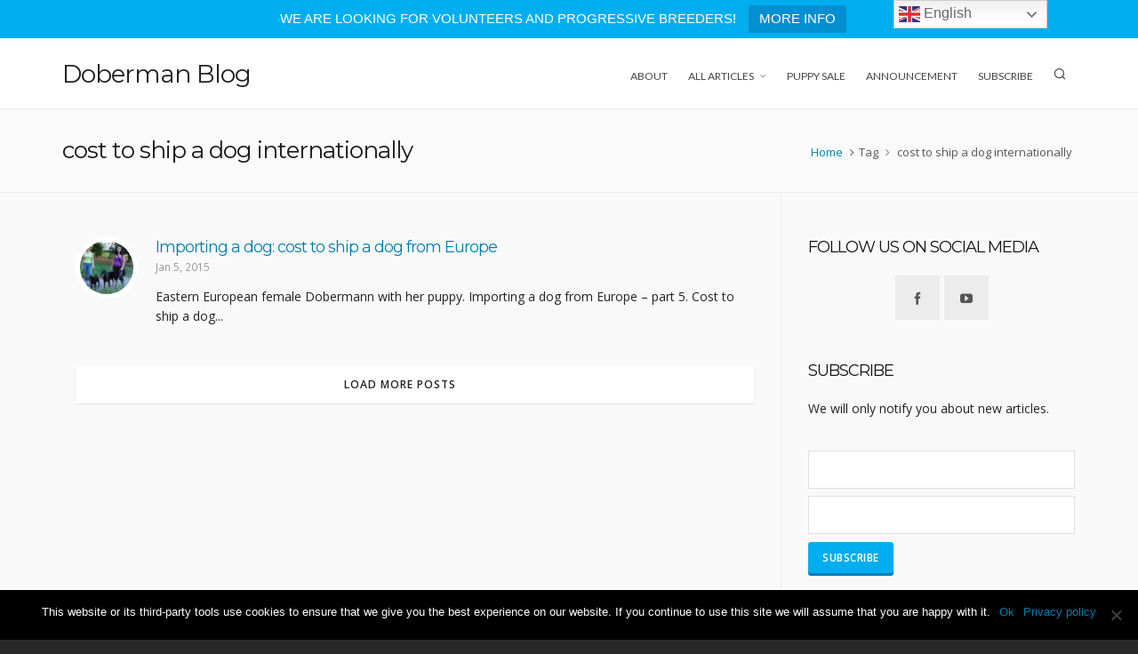

--- FILE ---
content_type: text/html; charset=UTF-8
request_url: https://dobermanblog.com/tag/cost-to-ship-a-dog-internationally/
body_size: 20468
content:

<!DOCTYPE HTML>
<html lang="en-US">

<head>

	<meta charset="UTF-8">
	<meta http-equiv="X-UA-Compatible" content="IE=edge">
	<link rel="profile" href="https://gmpg.org/xfn/11">

	<link rel="preload" href="https://dobermanblog.com/wp-content/themes/HighendWP/assets/css/fonts/source-sans.woff2" as="font" type="font/woff2" crossorigin><link rel="preload" href="https://dobermanblog.com/wp-content/themes/HighendWP/assets/css/fonts/source-sans-italic.woff2" as="font" type="font/woff2" crossorigin><link rel="preload" href="https://dobermanblog.com/wp-content/themes/HighendWP/assets/css/fonts/Museo500-Regular-webfont.woff2" as="font" type="font/woff2" crossorigin><link rel="preload" href="https://dobermanblog.com/wp-content/themes/HighendWP/assets/css/icons/fontawesome-webfont.woff2" as="font" type="font/woff2" crossorigin><link rel="preload" href="https://dobermanblog.com/wp-content/themes/HighendWP/assets/css/icons/Icomoon.woff2" as="font" type="font/woff2" crossorigin><link rel="preload" href="https://dobermanblog.com/wp-content/themes/HighendWP/assets/css/icons/hbicons.woff2" as="font" type="font/woff2" crossorigin><meta name='robots' content='index, follow, max-image-preview:large, max-snippet:-1, max-video-preview:-1' />
	<style>img:is([sizes="auto" i], [sizes^="auto," i]) { contain-intrinsic-size: 3000px 1500px }</style>
	<meta name="viewport" content="width=device-width, initial-scale=1, minimum-scale=1, maximum-scale=1, user-scalable=no" />
	<!-- This site is optimized with the Yoast SEO Premium plugin v24.8 (Yoast SEO v24.8.1) - https://yoast.com/wordpress/plugins/seo/ -->
	<title>cost to ship a dog internationally Archives - Doberman Blog</title>
	<link rel="canonical" href="https://dobermanblog.com/tag/cost-to-ship-a-dog-internationally/" />
	<meta property="og:locale" content="en_US" />
	<meta property="og:type" content="article" />
	<meta property="og:title" content="cost to ship a dog internationally Archives" />
	<meta property="og:url" content="https://dobermanblog.com/tag/cost-to-ship-a-dog-internationally/" />
	<meta property="og:site_name" content="Doberman Blog" />
	<script type="application/ld+json" class="yoast-schema-graph">{"@context":"https://schema.org","@graph":[{"@type":"CollectionPage","@id":"https://dobermanblog.com/tag/cost-to-ship-a-dog-internationally/","url":"https://dobermanblog.com/tag/cost-to-ship-a-dog-internationally/","name":"cost to ship a dog internationally Archives - Doberman Blog","isPartOf":{"@id":"https://dobermanblog.com/#website"},"primaryImageOfPage":{"@id":"https://dobermanblog.com/tag/cost-to-ship-a-dog-internationally/#primaryimage"},"image":{"@id":"https://dobermanblog.com/tag/cost-to-ship-a-dog-internationally/#primaryimage"},"thumbnailUrl":"https://dobermanblog.com/wp-content/uploads/2015/01/DSC03674-e1420513633222.jpg","breadcrumb":{"@id":"https://dobermanblog.com/tag/cost-to-ship-a-dog-internationally/#breadcrumb"},"inLanguage":"en-US"},{"@type":"ImageObject","inLanguage":"en-US","@id":"https://dobermanblog.com/tag/cost-to-ship-a-dog-internationally/#primaryimage","url":"https://dobermanblog.com/wp-content/uploads/2015/01/DSC03674-e1420513633222.jpg","contentUrl":"https://dobermanblog.com/wp-content/uploads/2015/01/DSC03674-e1420513633222.jpg","width":1136,"height":896,"caption":"Greta z Padoku and her puppy"},{"@type":"BreadcrumbList","@id":"https://dobermanblog.com/tag/cost-to-ship-a-dog-internationally/#breadcrumb","itemListElement":[{"@type":"ListItem","position":1,"name":"Home","item":"https://dobermanblog.com/"},{"@type":"ListItem","position":2,"name":"cost to ship a dog internationally"}]},{"@type":"WebSite","@id":"https://dobermanblog.com/#website","url":"https://dobermanblog.com/","name":"Doberman Blog","description":"All about Dobermans","publisher":{"@id":"https://dobermanblog.com/#organization"},"potentialAction":[{"@type":"SearchAction","target":{"@type":"EntryPoint","urlTemplate":"https://dobermanblog.com/?s={search_term_string}"},"query-input":{"@type":"PropertyValueSpecification","valueRequired":true,"valueName":"search_term_string"}}],"inLanguage":"en-US"},{"@type":"Organization","@id":"https://dobermanblog.com/#organization","name":"Doberman Blog","url":"https://dobermanblog.com/","logo":{"@type":"ImageObject","inLanguage":"en-US","@id":"https://dobermanblog.com/#/schema/logo/image/","url":"https://dobermanblog.com/wp-content/uploads/2017/05/doberman-icon.png","contentUrl":"https://dobermanblog.com/wp-content/uploads/2017/05/doberman-icon.png","width":460,"height":460,"caption":"Doberman Blog"},"image":{"@id":"https://dobermanblog.com/#/schema/logo/image/"},"sameAs":["https://www.facebook.com/dobermannblog/","https://www.youtube.com/c/DobermanBlog"]}]}</script>
	<!-- / Yoast SEO Premium plugin. -->


<link rel='dns-prefetch' href='//www.google.com' />
<link rel="alternate" type="application/rss+xml" title="Doberman Blog &raquo; Feed" href="https://dobermanblog.com/feed/" />
<link rel="alternate" type="application/rss+xml" title="Doberman Blog &raquo; Comments Feed" href="https://dobermanblog.com/comments/feed/" />
<link rel="alternate" type="application/rss+xml" title="Doberman Blog &raquo; cost to ship a dog internationally Tag Feed" href="https://dobermanblog.com/tag/cost-to-ship-a-dog-internationally/feed/" />
<script defer src="[data-uri]"></script>
<link rel='stylesheet' id='twb-open-sans-css' href='https://fonts.googleapis.com/css?family=Open+Sans%3A300%2C400%2C500%2C600%2C700%2C800&#038;display=swap&#038;ver=6.7.2' type='text/css' media='all' />
<link rel='stylesheet' id='twbbwg-global-css' href='https://dobermanblog.com/wp-content/cache/autoptimize/css/autoptimize_single_98975498b1a122de75a24dd80ade5719.css' type='text/css' media='all' />
<style id='wp-emoji-styles-inline-css' type='text/css'>

	img.wp-smiley, img.emoji {
		display: inline !important;
		border: none !important;
		box-shadow: none !important;
		height: 1em !important;
		width: 1em !important;
		margin: 0 0.07em !important;
		vertical-align: -0.1em !important;
		background: none !important;
		padding: 0 !important;
	}
</style>
<link rel='stylesheet' id='wp-block-library-css' href='https://dobermanblog.com/wp-includes/css/dist/block-library/style.min.css' type='text/css' media='all' />
<style id='classic-theme-styles-inline-css' type='text/css'>
/*! This file is auto-generated */
.wp-block-button__link{color:#fff;background-color:#32373c;border-radius:9999px;box-shadow:none;text-decoration:none;padding:calc(.667em + 2px) calc(1.333em + 2px);font-size:1.125em}.wp-block-file__button{background:#32373c;color:#fff;text-decoration:none}
</style>
<style id='global-styles-inline-css' type='text/css'>
:root{--wp--preset--aspect-ratio--square: 1;--wp--preset--aspect-ratio--4-3: 4/3;--wp--preset--aspect-ratio--3-4: 3/4;--wp--preset--aspect-ratio--3-2: 3/2;--wp--preset--aspect-ratio--2-3: 2/3;--wp--preset--aspect-ratio--16-9: 16/9;--wp--preset--aspect-ratio--9-16: 9/16;--wp--preset--color--black: #000000;--wp--preset--color--cyan-bluish-gray: #abb8c3;--wp--preset--color--white: #ffffff;--wp--preset--color--pale-pink: #f78da7;--wp--preset--color--vivid-red: #cf2e2e;--wp--preset--color--luminous-vivid-orange: #ff6900;--wp--preset--color--luminous-vivid-amber: #fcb900;--wp--preset--color--light-green-cyan: #7bdcb5;--wp--preset--color--vivid-green-cyan: #00d084;--wp--preset--color--pale-cyan-blue: #8ed1fc;--wp--preset--color--vivid-cyan-blue: #0693e3;--wp--preset--color--vivid-purple: #9b51e0;--wp--preset--gradient--vivid-cyan-blue-to-vivid-purple: linear-gradient(135deg,rgba(6,147,227,1) 0%,rgb(155,81,224) 100%);--wp--preset--gradient--light-green-cyan-to-vivid-green-cyan: linear-gradient(135deg,rgb(122,220,180) 0%,rgb(0,208,130) 100%);--wp--preset--gradient--luminous-vivid-amber-to-luminous-vivid-orange: linear-gradient(135deg,rgba(252,185,0,1) 0%,rgba(255,105,0,1) 100%);--wp--preset--gradient--luminous-vivid-orange-to-vivid-red: linear-gradient(135deg,rgba(255,105,0,1) 0%,rgb(207,46,46) 100%);--wp--preset--gradient--very-light-gray-to-cyan-bluish-gray: linear-gradient(135deg,rgb(238,238,238) 0%,rgb(169,184,195) 100%);--wp--preset--gradient--cool-to-warm-spectrum: linear-gradient(135deg,rgb(74,234,220) 0%,rgb(151,120,209) 20%,rgb(207,42,186) 40%,rgb(238,44,130) 60%,rgb(251,105,98) 80%,rgb(254,248,76) 100%);--wp--preset--gradient--blush-light-purple: linear-gradient(135deg,rgb(255,206,236) 0%,rgb(152,150,240) 100%);--wp--preset--gradient--blush-bordeaux: linear-gradient(135deg,rgb(254,205,165) 0%,rgb(254,45,45) 50%,rgb(107,0,62) 100%);--wp--preset--gradient--luminous-dusk: linear-gradient(135deg,rgb(255,203,112) 0%,rgb(199,81,192) 50%,rgb(65,88,208) 100%);--wp--preset--gradient--pale-ocean: linear-gradient(135deg,rgb(255,245,203) 0%,rgb(182,227,212) 50%,rgb(51,167,181) 100%);--wp--preset--gradient--electric-grass: linear-gradient(135deg,rgb(202,248,128) 0%,rgb(113,206,126) 100%);--wp--preset--gradient--midnight: linear-gradient(135deg,rgb(2,3,129) 0%,rgb(40,116,252) 100%);--wp--preset--font-size--small: 13px;--wp--preset--font-size--medium: 20px;--wp--preset--font-size--large: 36px;--wp--preset--font-size--x-large: 42px;--wp--preset--spacing--20: 0.44rem;--wp--preset--spacing--30: 0.67rem;--wp--preset--spacing--40: 1rem;--wp--preset--spacing--50: 1.5rem;--wp--preset--spacing--60: 2.25rem;--wp--preset--spacing--70: 3.38rem;--wp--preset--spacing--80: 5.06rem;--wp--preset--shadow--natural: 6px 6px 9px rgba(0, 0, 0, 0.2);--wp--preset--shadow--deep: 12px 12px 50px rgba(0, 0, 0, 0.4);--wp--preset--shadow--sharp: 6px 6px 0px rgba(0, 0, 0, 0.2);--wp--preset--shadow--outlined: 6px 6px 0px -3px rgba(255, 255, 255, 1), 6px 6px rgba(0, 0, 0, 1);--wp--preset--shadow--crisp: 6px 6px 0px rgba(0, 0, 0, 1);}:where(.is-layout-flex){gap: 0.5em;}:where(.is-layout-grid){gap: 0.5em;}body .is-layout-flex{display: flex;}.is-layout-flex{flex-wrap: wrap;align-items: center;}.is-layout-flex > :is(*, div){margin: 0;}body .is-layout-grid{display: grid;}.is-layout-grid > :is(*, div){margin: 0;}:where(.wp-block-columns.is-layout-flex){gap: 2em;}:where(.wp-block-columns.is-layout-grid){gap: 2em;}:where(.wp-block-post-template.is-layout-flex){gap: 1.25em;}:where(.wp-block-post-template.is-layout-grid){gap: 1.25em;}.has-black-color{color: var(--wp--preset--color--black) !important;}.has-cyan-bluish-gray-color{color: var(--wp--preset--color--cyan-bluish-gray) !important;}.has-white-color{color: var(--wp--preset--color--white) !important;}.has-pale-pink-color{color: var(--wp--preset--color--pale-pink) !important;}.has-vivid-red-color{color: var(--wp--preset--color--vivid-red) !important;}.has-luminous-vivid-orange-color{color: var(--wp--preset--color--luminous-vivid-orange) !important;}.has-luminous-vivid-amber-color{color: var(--wp--preset--color--luminous-vivid-amber) !important;}.has-light-green-cyan-color{color: var(--wp--preset--color--light-green-cyan) !important;}.has-vivid-green-cyan-color{color: var(--wp--preset--color--vivid-green-cyan) !important;}.has-pale-cyan-blue-color{color: var(--wp--preset--color--pale-cyan-blue) !important;}.has-vivid-cyan-blue-color{color: var(--wp--preset--color--vivid-cyan-blue) !important;}.has-vivid-purple-color{color: var(--wp--preset--color--vivid-purple) !important;}.has-black-background-color{background-color: var(--wp--preset--color--black) !important;}.has-cyan-bluish-gray-background-color{background-color: var(--wp--preset--color--cyan-bluish-gray) !important;}.has-white-background-color{background-color: var(--wp--preset--color--white) !important;}.has-pale-pink-background-color{background-color: var(--wp--preset--color--pale-pink) !important;}.has-vivid-red-background-color{background-color: var(--wp--preset--color--vivid-red) !important;}.has-luminous-vivid-orange-background-color{background-color: var(--wp--preset--color--luminous-vivid-orange) !important;}.has-luminous-vivid-amber-background-color{background-color: var(--wp--preset--color--luminous-vivid-amber) !important;}.has-light-green-cyan-background-color{background-color: var(--wp--preset--color--light-green-cyan) !important;}.has-vivid-green-cyan-background-color{background-color: var(--wp--preset--color--vivid-green-cyan) !important;}.has-pale-cyan-blue-background-color{background-color: var(--wp--preset--color--pale-cyan-blue) !important;}.has-vivid-cyan-blue-background-color{background-color: var(--wp--preset--color--vivid-cyan-blue) !important;}.has-vivid-purple-background-color{background-color: var(--wp--preset--color--vivid-purple) !important;}.has-black-border-color{border-color: var(--wp--preset--color--black) !important;}.has-cyan-bluish-gray-border-color{border-color: var(--wp--preset--color--cyan-bluish-gray) !important;}.has-white-border-color{border-color: var(--wp--preset--color--white) !important;}.has-pale-pink-border-color{border-color: var(--wp--preset--color--pale-pink) !important;}.has-vivid-red-border-color{border-color: var(--wp--preset--color--vivid-red) !important;}.has-luminous-vivid-orange-border-color{border-color: var(--wp--preset--color--luminous-vivid-orange) !important;}.has-luminous-vivid-amber-border-color{border-color: var(--wp--preset--color--luminous-vivid-amber) !important;}.has-light-green-cyan-border-color{border-color: var(--wp--preset--color--light-green-cyan) !important;}.has-vivid-green-cyan-border-color{border-color: var(--wp--preset--color--vivid-green-cyan) !important;}.has-pale-cyan-blue-border-color{border-color: var(--wp--preset--color--pale-cyan-blue) !important;}.has-vivid-cyan-blue-border-color{border-color: var(--wp--preset--color--vivid-cyan-blue) !important;}.has-vivid-purple-border-color{border-color: var(--wp--preset--color--vivid-purple) !important;}.has-vivid-cyan-blue-to-vivid-purple-gradient-background{background: var(--wp--preset--gradient--vivid-cyan-blue-to-vivid-purple) !important;}.has-light-green-cyan-to-vivid-green-cyan-gradient-background{background: var(--wp--preset--gradient--light-green-cyan-to-vivid-green-cyan) !important;}.has-luminous-vivid-amber-to-luminous-vivid-orange-gradient-background{background: var(--wp--preset--gradient--luminous-vivid-amber-to-luminous-vivid-orange) !important;}.has-luminous-vivid-orange-to-vivid-red-gradient-background{background: var(--wp--preset--gradient--luminous-vivid-orange-to-vivid-red) !important;}.has-very-light-gray-to-cyan-bluish-gray-gradient-background{background: var(--wp--preset--gradient--very-light-gray-to-cyan-bluish-gray) !important;}.has-cool-to-warm-spectrum-gradient-background{background: var(--wp--preset--gradient--cool-to-warm-spectrum) !important;}.has-blush-light-purple-gradient-background{background: var(--wp--preset--gradient--blush-light-purple) !important;}.has-blush-bordeaux-gradient-background{background: var(--wp--preset--gradient--blush-bordeaux) !important;}.has-luminous-dusk-gradient-background{background: var(--wp--preset--gradient--luminous-dusk) !important;}.has-pale-ocean-gradient-background{background: var(--wp--preset--gradient--pale-ocean) !important;}.has-electric-grass-gradient-background{background: var(--wp--preset--gradient--electric-grass) !important;}.has-midnight-gradient-background{background: var(--wp--preset--gradient--midnight) !important;}.has-small-font-size{font-size: var(--wp--preset--font-size--small) !important;}.has-medium-font-size{font-size: var(--wp--preset--font-size--medium) !important;}.has-large-font-size{font-size: var(--wp--preset--font-size--large) !important;}.has-x-large-font-size{font-size: var(--wp--preset--font-size--x-large) !important;}
:where(.wp-block-post-template.is-layout-flex){gap: 1.25em;}:where(.wp-block-post-template.is-layout-grid){gap: 1.25em;}
:where(.wp-block-columns.is-layout-flex){gap: 2em;}:where(.wp-block-columns.is-layout-grid){gap: 2em;}
:root :where(.wp-block-pullquote){font-size: 1.5em;line-height: 1.6;}
</style>
<link rel='stylesheet' id='contact-form-7-css' href='https://dobermanblog.com/wp-content/cache/autoptimize/css/autoptimize_single_3fd2afa98866679439097f4ab102fe0a.css' type='text/css' media='all' />
<link rel='stylesheet' id='cookie-notice-front-css' href='https://dobermanblog.com/wp-content/plugins/cookie-notice/css/front.min.css' type='text/css' media='all' />
<link rel='stylesheet' id='email-subscribers-css' href='https://dobermanblog.com/wp-content/cache/autoptimize/css/autoptimize_single_96869a165bce91ec071822df7022697c.css' type='text/css' media='all' />
<link rel='stylesheet' id='mashsb-styles-css' href='https://dobermanblog.com/wp-content/plugins/mashsharer/assets/css/mashsb.min.css' type='text/css' media='all' />
<style id='mashsb-styles-inline-css' type='text/css'>
.mashsb-count {color:#cccccc;}@media only screen and (min-width:568px){.mashsb-buttons a {min-width: 177px;}}
</style>
<link rel='stylesheet' id='bwg_fonts-css' href='https://dobermanblog.com/wp-content/cache/autoptimize/css/autoptimize_single_a9df041d122839ca80bde8891d0e7e14.css' type='text/css' media='all' />
<link rel='stylesheet' id='sumoselect-css' href='https://dobermanblog.com/wp-content/plugins/photo-gallery/css/sumoselect.min.css' type='text/css' media='all' />
<link rel='stylesheet' id='mCustomScrollbar-css' href='https://dobermanblog.com/wp-content/plugins/photo-gallery/css/jquery.mCustomScrollbar.min.css' type='text/css' media='all' />
<link rel='stylesheet' id='bwg_frontend-css' href='https://dobermanblog.com/wp-content/plugins/photo-gallery/css/styles.min.css' type='text/css' media='all' />
<link rel='stylesheet' id='theme.css-css' href='https://dobermanblog.com/wp-content/cache/autoptimize/css/autoptimize_single_e6fa0ab1e511473032e374f0ec4fc1ec.css' type='text/css' media='all' />
<link rel='stylesheet' id='topbar-css' href='https://dobermanblog.com/wp-content/cache/autoptimize/css/autoptimize_single_fa1d58cc5cc2a7e6ddd23978c6ebf821.css' type='text/css' media='all' />
<link rel='stylesheet' id='parent-style-css' href='https://dobermanblog.com/wp-content/cache/autoptimize/css/autoptimize_single_c06828bc96592a3939bfec621426b705.css' type='text/css' media='all' />
<link rel='stylesheet' id='child-style-css' href='https://dobermanblog.com/wp-content/cache/autoptimize/css/autoptimize_single_559f5f1daff8b854587b2d48365d339a.css' type='text/css' media='all' />
<link rel='stylesheet' id='highend-style-css' href='https://dobermanblog.com/wp-content/cache/autoptimize/css/autoptimize_single_c06828bc96592a3939bfec621426b705.css' type='text/css' media='all' />
<link rel='stylesheet' id='highend_responsive-css' href='https://dobermanblog.com/wp-content/cache/autoptimize/css/autoptimize_single_b5a18b3380fede918db4361b87430010.css' type='text/css' media='all' />
<link rel='stylesheet' id='highend_icomoon-css' href='https://dobermanblog.com/wp-content/cache/autoptimize/css/autoptimize_single_63b0b1523c4516df44e93f072344188c.css' type='text/css' media='all' />
<link rel='stylesheet' id='highend_dynamic_styles-css' href='https://dobermanblog.com/wp-content/cache/autoptimize/css/autoptimize_single_37c68f0ff51a76d4e8e7e3af8ef7623e.css' type='text/css' media='all' />
<style id='akismet-widget-style-inline-css' type='text/css'>

			.a-stats {
				--akismet-color-mid-green: #357b49;
				--akismet-color-white: #fff;
				--akismet-color-light-grey: #f6f7f7;

				max-width: 350px;
				width: auto;
			}

			.a-stats * {
				all: unset;
				box-sizing: border-box;
			}

			.a-stats strong {
				font-weight: 600;
			}

			.a-stats a.a-stats__link,
			.a-stats a.a-stats__link:visited,
			.a-stats a.a-stats__link:active {
				background: var(--akismet-color-mid-green);
				border: none;
				box-shadow: none;
				border-radius: 8px;
				color: var(--akismet-color-white);
				cursor: pointer;
				display: block;
				font-family: -apple-system, BlinkMacSystemFont, 'Segoe UI', 'Roboto', 'Oxygen-Sans', 'Ubuntu', 'Cantarell', 'Helvetica Neue', sans-serif;
				font-weight: 500;
				padding: 12px;
				text-align: center;
				text-decoration: none;
				transition: all 0.2s ease;
			}

			/* Extra specificity to deal with TwentyTwentyOne focus style */
			.widget .a-stats a.a-stats__link:focus {
				background: var(--akismet-color-mid-green);
				color: var(--akismet-color-white);
				text-decoration: none;
			}

			.a-stats a.a-stats__link:hover {
				filter: brightness(110%);
				box-shadow: 0 4px 12px rgba(0, 0, 0, 0.06), 0 0 2px rgba(0, 0, 0, 0.16);
			}

			.a-stats .count {
				color: var(--akismet-color-white);
				display: block;
				font-size: 1.5em;
				line-height: 1.4;
				padding: 0 13px;
				white-space: nowrap;
			}
		
</style>
<link rel='stylesheet' id='cf7cf-style-css' href='https://dobermanblog.com/wp-content/cache/autoptimize/css/autoptimize_single_f121cbe481654c96ce787303a88233a9.css' type='text/css' media='all' />
<script type="text/javascript" src="https://dobermanblog.com/wp-includes/js/jquery/jquery.min.js" id="jquery-core-js"></script>
<script defer type="text/javascript" src="https://dobermanblog.com/wp-includes/js/jquery/jquery-migrate.min.js" id="jquery-migrate-js"></script>
<script defer type="text/javascript" src="https://dobermanblog.com/wp-content/cache/autoptimize/js/autoptimize_single_3fb461c1b082f494c9e0eaaafcf8bd72.js" id="twbbwg-circle-js"></script>
<script defer id="twbbwg-global-js-extra" src="[data-uri]"></script>
<script defer type="text/javascript" src="https://dobermanblog.com/wp-content/cache/autoptimize/js/autoptimize_single_2c7284f4ed47a54704650cdd9a1d5ffb.js" id="twbbwg-global-js"></script>
<script defer id="cookie-notice-front-js-before" src="[data-uri]"></script>
<script defer type="text/javascript" src="https://dobermanblog.com/wp-content/plugins/cookie-notice/js/front.min.js" id="cookie-notice-front-js"></script>
<script defer id="mashsb-js-extra" src="[data-uri]"></script>
<script defer type="text/javascript" src="https://dobermanblog.com/wp-content/plugins/mashsharer/assets/js/mashsb.min.js" id="mashsb-js"></script>
<script defer type="text/javascript" src="https://dobermanblog.com/wp-content/plugins/photo-gallery/js/jquery.sumoselect.min.js" id="sumoselect-js"></script>
<script defer type="text/javascript" src="https://dobermanblog.com/wp-content/plugins/photo-gallery/js/tocca.min.js" id="bwg_mobile-js"></script>
<script defer type="text/javascript" src="https://dobermanblog.com/wp-content/plugins/photo-gallery/js/jquery.mCustomScrollbar.concat.min.js" id="mCustomScrollbar-js"></script>
<script defer type="text/javascript" src="https://dobermanblog.com/wp-content/plugins/photo-gallery/js/jquery.fullscreen.min.js" id="jquery-fullscreen-js"></script>
<script defer id="bwg_frontend-js-extra" src="[data-uri]"></script>
<script defer type="text/javascript" src="https://dobermanblog.com/wp-content/plugins/photo-gallery/js/scripts.min.js" id="bwg_frontend-js"></script>
<script defer id="Popup.js-js-before" src="[data-uri]"></script>
<script defer type="text/javascript" src="https://dobermanblog.com/wp-content/cache/autoptimize/js/autoptimize_single_aad76345b176f2bdea7082ce27717aba.js" id="Popup.js-js"></script>
<script defer type="text/javascript" src="https://dobermanblog.com/wp-content/cache/autoptimize/js/autoptimize_single_c7a493f7e281b7a2c5fe182a44ba8367.js" id="PopupConfig.js-js"></script>
<script defer id="PopupBuilder.js-js-before" src="[data-uri]"></script>
<script defer type="text/javascript" src="https://dobermanblog.com/wp-content/cache/autoptimize/js/autoptimize_single_c8b40496d8f2a17404252501f81106ea.js" id="PopupBuilder.js-js"></script>


<script defer id="topbar_frontjs-js-extra" src="[data-uri]"></script>
<script defer type="text/javascript" src="https://dobermanblog.com/wp-content/plugins/top-bar/inc/../js/tpbr_front.min.js" id="topbar_frontjs-js"></script>
<script defer type="text/javascript" src="https://www.google.com/recaptcha/api.js" id="recaptcha-script-js"></script>
<script defer src="data:text/javascript;base64,"></script><link rel="https://api.w.org/" href="https://dobermanblog.com/wp-json/" /><link rel="alternate" title="JSON" type="application/json" href="https://dobermanblog.com/wp-json/wp/v2/tags/29" /><link rel="EditURI" type="application/rsd+xml" title="RSD" href="https://dobermanblog.com/xmlrpc.php?rsd" />
<meta name="generator" content="WordPress 6.7.2" />
<meta name="theme-color" content="#1dc6df"/>			<style type="text/css">
			body {
                        --he-font-size: 14px;
                        --he-font: "Open Sans";
                        font-size: 14px;
						line-height: 22px;
						letter-spacing: 0px;
						font-weight: normal;
                    }#hb-side-menu li a, #main-nav ul.sub-menu li a, #main-nav ul.sub-menu ul li a, #main-nav, #main-nav li a, .light-menu-dropdown #main-nav > li.megamenu > ul.sub-menu > li > a, #main-nav > li.megamenu > ul.sub-menu > li > a {
						font-family: "Lato", sans-serif;
						font-size: 12px;
						letter-spacing: 0px;
						font-weight: normal;
						text-transform: uppercase;
					}#main-nav ul.sub-menu li a, #hb-side-menu ul.sub-menu li a, #main-nav ul.sub-menu ul li a, ul.sub-menu .widget-item h4, #main-nav > li.megamenu > ul.sub-menu > li > a #main-nav > li.megamenu > ul.sub-menu > li > a, #main-nav > li.megamenu > ul.sub-menu > li > a {
						font-family: "Lato", sans-serif;
						font-size: 12px;
						letter-spacing: 0px;
						font-weight: ;
						text-transform: none;
					}#copyright-wrapper, #copyright-wrapper a {
						font-family: "Lato", sans-serif;
						font-size: 12px;
						line-height: 22px;
						letter-spacing: 0px;
						font-weight: normal;
					}h1, .single article h1.title, #hb-page-title .light-text h1, #hb-page-title .dark-text h1 {
						font-family: "Montserrat", sans-serif;
						font-size: 30px;
						line-height: 36px;
						letter-spacing: -1px;
						font-weight: normal;
					}h2, #hb-page-title h2, .post-content h2.title {
						font-family: "Montserrat", sans-serif;
						font-size: 24px;
						line-height: 30px;
						letter-spacing: -1px;
						font-weight: normal;
					}h3, h3.title-class, .hb-callout-box h3, .hb-gal-standard-description h3 {
						font-family: "Montserrat", sans-serif;
						font-size: 20px;
						line-height: 26px;
						letter-spacing: -1px;
						font-weight: normal;
					}h4, .widget-item h4, #respond h3, .content-box h4, .feature-box h4.bold {
						font-family: "Montserrat", sans-serif;
						font-size: 18px;
						line-height: 24px;
						letter-spacing: -1px;
						font-weight: normal;
					}h5, #comments h5, #respond h5, .testimonial-author h5 {
						font-family: "Open Sans", sans-serif;
						font-size: 16px;
						line-height: 22px;
						letter-spacing: 0px;
						font-weight: 700;
					}h6, h6.special {
						font-family: "Montserrat", sans-serif;
						font-size: 14px;
						line-height: 22px;
						letter-spacing: -1px;
						font-weight: 700;
					}#pre-footer-area {
						font-family: "Montserrat", sans-serif;
						font-size: 13px;
						line-height: 22px;
						letter-spacing: -1px;
						font-weight: normal;
					}h1.modern,h2.modern,h3.modern,h4.modern,h5.modern,h6.modern {
						font-family: "Montserrat", sans-serif;
						letter-spacing: -1px;
						font-weight: normal;
						text-transform: none;
					}			</style>
			<meta name="generator" content="Powered by WPBakery Page Builder - drag and drop page builder for WordPress."/>
<meta name="generator" content="Powered by Slider Revolution 6.6.20 - responsive, Mobile-Friendly Slider Plugin for WordPress with comfortable drag and drop interface." />
<!-- Facebook Pixel Code -->
<script defer src="[data-uri]"></script>
<noscript><img height="1" width="1" style="display:none"
  src="https://www.facebook.com/tr?id=2280273718968113&ev=PageView&noscript=1"
/></noscript>
<!-- End Facebook Pixel Code --><link rel="icon" href="https://dobermanblog.com/wp-content/uploads/doberman-icon-blue-150x150.png" sizes="32x32" />
<link rel="icon" href="https://dobermanblog.com/wp-content/uploads/doberman-icon-blue-300x300.png" sizes="192x192" />
<link rel="apple-touch-icon" href="https://dobermanblog.com/wp-content/uploads/doberman-icon-blue-300x300.png" />
<meta name="msapplication-TileImage" content="https://dobermanblog.com/wp-content/uploads/doberman-icon-blue-300x300.png" />

		<style type="text/css" id="wp-custom-css">
			/* Puppy order form customization  */ 
#wpcf7-f958-p942-o1 h5 {
	color: #008fd0;
	font-size: 14pt;
	font-weight: 500;
	margin: 3px;
}
#wpcf7-f958-p942-o1 fieldset {
	background-color: #fff;
	padding: 15px;
	border-top: 3px solid #008fd0;
	margin-bottom: 20px;
}
#wpcf7-f958-p942-o1 label {
	padding-left: 0;
	margin-left: 0;
	text-indent: 0;
}

#wpcf7-f958-p942-o1 input,
#wpcf7-f958-p942-o1 select, 
#wpcf7-f958-p942-o1 textarea {
	margin-top: 10px;
}

#wpcf7-f958-p942-o1 .req  {
	color: red;
	font-weight: bold;
}

#wpcf7-f958-p942-o1 hr {
	width: 100%;
	margin-bottom: 10px;
}

#wpcf7-f958-p942-o1 .wpcf7-checkbox {
	font-weight: 500;
	text-transform: uppercase;
}
#wpcf7-f958-p942-o1 .wpcf7-checkbox span.first,
#wpcf7-f958-p942-o1 span.wpcf7-list-item {
	margin-left: 0;
	margin-right: 1em;
}

#wpcf7-f958-p942-o1 .wpcf7-checkbox span.last {
	margin-right: 3px;
}

#wpcf7-f958-p942-o1  .your-target .wpcf7-checkbox {
	text-transform: none;
}

.dog-living-conditionsuse_label_element .wpcf7-list-item {
	display: block;
}

.no-p-margin {
	margin-bottom: 1.5em;
}
body a {
	color: #007faf;
}

#logo h1 a {
	color: #222;
}		</style>
		<noscript><style> .wpb_animate_when_almost_visible { opacity: 1; }</style></noscript>
</head>

<body class="archive tag tag-cost-to-ship-a-dog-internationally tag-29 wp-embed-responsive cookies-not-set hb-stretched-layout highend-prettyphoto wpb-js-composer js-comp-ver-7.4 vc_responsive" itemscope="itemscope" itemtype="https://schema.org/WebPage">


<div id="mobile-menu-wrap"><form method="get" class="mobile-search-form" action="https://dobermanblog.com/"><input type="text" placeholder="Search" name="s" autocomplete="off" /></form><a class="mobile-menu-close"><i class="hb-icon-x"></i></a><nav id="mobile-menu" class="clearfix interactive"><div class="menu-main-menu-container"><ul id="menu-main-menu" class="menu-main-menu-container"><li id="menu-item-689" class="menu-item menu-item-type-post_type menu-item-object-page menu-item-home menu-item-689"><a href="https://dobermanblog.com/">About</a></li>
<li id="menu-item-643" class="menu-item menu-item-type-post_type menu-item-object-page menu-item-has-children menu-item-643"><a href="https://dobermanblog.com/all-articles/" title="Doberman Blog | All articles">All Articles</a>
<ul class="sub-menu">
	<li id="menu-item-642" class="menu-item menu-item-type-post_type menu-item-object-page menu-item-642"><a href="https://dobermanblog.com/health/" title="Doberman Blog | Health">Health</a></li>
	<li id="menu-item-640" class="menu-item menu-item-type-post_type menu-item-object-page menu-item-640"><a href="https://dobermanblog.com/behavior/" title="Doberman Blog | Behavior">Behavior</a></li>
	<li id="menu-item-639" class="menu-item menu-item-type-post_type menu-item-object-page menu-item-639"><a href="https://dobermanblog.com/importing/" title="Doberman Blog | Importing">Importing</a></li>
</ul>
</li>
<li id="menu-item-863" class="menu-item menu-item-type-post_type menu-item-object-page menu-item-863"><a href="https://dobermanblog.com/dobermann-puppy-for-sale/">Puppy sale</a></li>
<li id="menu-item-917" class="menu-item menu-item-type-post_type menu-item-object-page menu-item-917"><a href="https://dobermanblog.com/announcement/">Announcement</a></li>
<li id="menu-item-641" class="menu-item menu-item-type-post_type menu-item-object-page menu-item-641"><a href="https://dobermanblog.com/subscribe/" title="Doberman Blog | Subscribe">Subscribe</a></li>
</ul></div></nav></div><!-- END #mobile-menu-wrap -->
<div id="hb-wrap">

	<div id="main-wrapper" class="hb-stretched-layout width-1140 nav-type-1">

					<header id="hb-header" >

				
<!-- BEGIN #header-inner -->
<div id="header-inner" class="nav-type-1 sticky-nav hb-ajax-search" role="banner" itemscope="itemscope" itemtype="https://schema.org/WPHeader">

    <!-- BEGIN #header-inner-bg -->
    <div id="header-inner-bg">

        <div class="container">

	<div id="logo"><h1><a href="https://dobermanblog.com/" class="plain-logo">Doberman Blog</a></h1></div>
	<nav class="main-navigation minimal-skin  dark-menu-dropdown" role="navigation" itemscope="itemscope" itemtype="https://schema.org/SiteNavigationElement">

	
	<ul id="main-nav" class="sf-menu"><li class="menu-item menu-item-type-post_type menu-item-object-page menu-item-home menu-item-689"><a href="https://dobermanblog.com/"><span>About</span></a></li>
<li class="menu-item menu-item-type-post_type menu-item-object-page menu-item-has-children menu-item-643"><a title="Doberman Blog | All articles" href="https://dobermanblog.com/all-articles/"><span>All Articles</span></a>
<ul  class="sub-menu" style=''>
	<li class="menu-item menu-item-type-post_type menu-item-object-page menu-item-642"><a title="Doberman Blog | Health" href="https://dobermanblog.com/health/"><span>Health</span></a></li>
	<li class="menu-item menu-item-type-post_type menu-item-object-page menu-item-640"><a title="Doberman Blog | Behavior" href="https://dobermanblog.com/behavior/"><span>Behavior</span></a></li>
	<li class="menu-item menu-item-type-post_type menu-item-object-page menu-item-639"><a title="Doberman Blog | Importing" href="https://dobermanblog.com/importing/"><span>Importing</span></a></li>
</ul>
</li>
<li class="menu-item menu-item-type-post_type menu-item-object-page menu-item-863"><a href="https://dobermanblog.com/dobermann-puppy-for-sale/"><span>Puppy sale</span></a></li>
<li class="menu-item menu-item-type-post_type menu-item-object-page menu-item-917"><a href="https://dobermanblog.com/announcement/"><span>Announcement</span></a></li>
<li class="menu-item menu-item-type-post_type menu-item-object-page menu-item-641"><a title="Doberman Blog | Subscribe" href="https://dobermanblog.com/subscribe/"><span>Subscribe</span></a></li>
</ul>
			<div id="fancy-search">
			<form id="fancy-search-form" action="https://dobermanblog.com/" novalidate="" autocomplete="off">
				<input type="text" name="s" id="s" placeholder="Type keywords and press enter" autocomplete="off">
			</form>
			<a href="#" id="close-fancy-search" class="no-transition"><i class="hb-icon-x"></i></a>
			<span class="spinner"></span>
		</div>
		<a href="#" id="show-nav-menu" aria-label="Navigation"><i class="icon-bars"></i></a></a>
</nav>

</div><!-- END .container or .container-wide -->

    </div><!-- END #header-inner-bg -->
</div><!-- END #header-inner -->

	</header>
			
<div id="hb-page-title" class="hb-color-background normal-padding simple-title dark-text alignleft">

	<div class="hb-image-bg-wrap" style="background-color: #fafafa;"></div>

	<div class="container">

		<div class="hb-page-title">

			<h1 class="">cost to ship a dog internationally</h1>
		</div><!-- END .hb-page-title -->

		<div class="breadcrumbs-wrapper"><div class="breadcrumbs-inside"> <a href="https://dobermanblog.com">Home</a> <span class="sep-icon"><i class="icon-angle-right"></i></span><span>Tag <span class="sep-icon"><i class="icon-angle-right"></i></span> cost to ship a dog internationally</span></div></div><!-- END .breadcrumbs-wrapper --><div class="clear"></div>
	</div>
</div><!-- END #hb-page-title -->

<div id="slider-section" class="clearfix highend-featured-section-" >

			
</div><!-- END #slider-section -->

<div id="main-content">

	<div class="container">

		<div class="row main-row right-sidebar">

			<div class="hb-main-content col-9 hb-equal-col-height">
					<div id="hb-blog-posts" class="clearfix" itemprop="mainContentOfPage" itemscope="itemscope" itemtype="https://schema.org/Blog">

						<article id="post-14" class="search-entry clearfix post-14 post type-post status-publish format-standard has-post-thumbnail hentry category-all-articles category-importing tag-cost-to-ship-a-dog-from-europe-to-us tag-cost-to-ship-a-dog-internationally tag-dog-flight-ticket-cost tag-european-doberman tag-flying-with-dogs tag-flying-with-pets tag-importing-a-dog tag-importing-a-puppy tag-traveling-with-dogs-internationally tag-travelling-with-dogs" itemscope itemtype="https://schema.org/BlogPosting">

	<a href="https://dobermanblog.com/cost-to-ship-a-dog-from-europe/" class="search-thumb" title="Importing a dog: cost to ship a dog from Europe">
		<img src="https://dobermanblog.com/wp-content/uploads/2015/01/DSC03674-e1420513633222-80x80.jpg" alt="Importing a dog: cost to ship a dog from Europe" />	</a>

	<h4 class="semi-bold">
		<a href="https://dobermanblog.com/cost-to-ship-a-dog-from-europe/" title="Importing a dog: cost to ship a dog from Europe">Importing a dog: cost to ship a dog from Europe</a>
	</h4>

			<div class="post-meta-info">
			<div class="minor-meta">Jan 5, 2015</div>
		</div>
	
	
	<div class="excerpt-wrap">
		<p>Eastern European female Dobermann with her puppy. Importing a dog from Europe – part 5. Cost to ship a dog...</p>	
	</div>
	
</article>
			
		</div><!-- END #hb-blog-posts -->

				<a class="load-more-posts" href="#" data-query-vars="{&quot;tag&quot;:&quot;cost-to-ship-a-dog-internationally&quot;}" data-template="blog-minimal">
			<span class="load-more-text">Load More Posts</span>
			<span class="hb-spin non-visible"><i class="hb-moon-spinner-5"></i></span>
		</a>
			
	
			</div><!-- END .hb-main-content --><div class="hb-sidebar col-3 hb-equal-col-height"><div id="hb_soc_net_widget-2" class="widget-item hb-socials-widget"><h4>Follow us on social media</h4>		<ul class="social-icons clearfix dark large">
				
							<li class="facebook">
					<a href="https://www.facebook.com/dobermannblog" aria-label="facebook" original-title="Facebook" target="_blank" rel="noopener noreferrer">
						<i class="hb-moon-facebook"></i>
						
													<i class="hb-moon-facebook"></i>
											</a> 
				</li>
							<li class="youtube">
					<a href="https://www.youtube.com/c/DobermanBlog" aria-label="youtube" original-title="Youtube" target="_blank" rel="noopener noreferrer">
						<i class="hb-moon-youtube"></i>
						
													<i class="hb-moon-youtube"></i>
											</a> 
				</li>
			
		</ul>
		</div><div id="email-subscribers-form-2" class="widget-item widget_email-subscribers-form"><h4> Subscribe </h4><div class="emaillist" id="es_form_f1-n2"><form action="/tag/cost-to-ship-a-dog-internationally/#es_form_f1-n2" method="post" class="es_subscription_form es_shortcode_form  es_ajax_subscription_form" id="es_subscription_form_685661f395f2e" data-source="ig-es" data-form-id="1"><div class="es_caption">We will only notify you about new articles.</div><div class="es-field-wrap"><label><br /><input type="text" name="esfpx_name" class="ig_es_form_field_name" placeholder="" value="" /></label></div><div class="es-field-wrap"><label><input class="es_required_field es_txt_email ig_es_form_field_email" type="email" name="esfpx_email" value="" placeholder="" required="required" /></label></div><input type="hidden" name="esfpx_lists[]" value="6064cbb19724" /><input type="hidden" name="esfpx_form_id" value="1" /><input type="hidden" name="es" value="subscribe" />
			<input type="hidden" name="esfpx_es_form_identifier" value="f1-n2" />
			<input type="hidden" name="esfpx_es_email_page" value="14" />
			<input type="hidden" name="esfpx_es_email_page_url" value="https://dobermanblog.com/cost-to-ship-a-dog-from-europe/" />
			<input type="hidden" name="esfpx_status" value="Unconfirmed" />
			<input type="hidden" name="esfpx_es-subscribe" id="es-subscribe-685661f395f2e" value="15933d939f" />
			<label style="position:absolute;top:-99999px;left:-99999px;z-index:-99;" aria-hidden="true"><span hidden>Please leave this field empty.</span><input type="email" name="esfpx_es_hp_email" class="es_required_field" tabindex="-1" autocomplete="-1" value="" /></label><input type="submit" name="submit" class="es_subscription_form_submit es_submit_button es_textbox_button" id="es_subscription_form_submit_685661f395f2e" value="Subscribe" /><span class="es_spinner_image" id="spinner-image"><img src="https://dobermanblog.com/wp-content/plugins/email-subscribers/lite/public/images/spinner.gif" alt="Loading" /></span></form><span class="es_subscription_message " id="es_subscription_message_685661f395f2e" role="alert" aria-live="assertive"></span></div></div><div id="categories-2" class="widget-item widget_categories"><h4>Categories</h4>
			<ul>
					<li class="cat-item cat-item-136"><a href="https://dobermanblog.com/all-articles/">All articles</a> (33)
</li>
	<li class="cat-item cat-item-10"><a href="https://dobermanblog.com/behavior/">Behavior</a> (9)
</li>
	<li class="cat-item cat-item-44"><a href="https://dobermanblog.com/health/">Health</a> (15)
</li>
	<li class="cat-item cat-item-1"><a href="https://dobermanblog.com/importing/">Importing</a> (10)
</li>
			</ul>

			</div></div><!-- END .hb-sidebar -->
		</div><!-- END .row -->

	</div><!-- END .container -->

</div><!-- END #main-content -->


	<a id="to-top"><i class="hb-moon-arrow-up-4"></i></a><aside id="contact-panel">
	
	<h4 class="hb-focus-color">Contact Us</h4>

	<p>We're currently offline. Send us an email and we'll get back to you.</p>

	<form id="contact-panel-form">
		
		<!-- Name -->
		<p><input type="text" placeholder="Name" name="hb_contact_name" id="hb_contact_name_id" class="required requiredField"/></p>

		<!-- Email -->
		<p><input type="email" placeholder="Email" name="hb_contact_email" id="hb_contact_email_id" class="required requiredField"/></p>

		<!-- Subject -->
		<p><input type="text" placeholder="Subject" name="hb_contact_subject" id="hb_contact_subject_id"/></p>

		<!-- Message -->
		<p><textarea placeholder="Your message..." name="hb_contact_message" id="hb_contact_message_id" class="required requiredField"></textarea></p>

		<!-- Submit -->
		<a href="#" id="hb-submit-contact-panel-form" class="hb-button no-three-d hb-push-button hb-asbestos hb-small-button">
			<span class="hb-push-button-icon">
				<i class="hb-moon-paper-plane"></i>
			</span>
			<span class="hb-push-button-text">Send Message</span>
		</a>

		<input type="hidden" id="success_text" value="Message Sent!"/>
	</form>

</aside><!-- END #contact-panel -->

<a id="contact-button">
	<i class="hb-moon-envelop"></i>
</a><!-- END #hb-contact-button -->
<div id="pre-footer-area">
	<div class="container">
		
		<span class="pre-footer-text">
					</span>
		
		<a href="https://dobermanblog.com/subscribe/" target="_self" class="hb-button hb-large-button"><i class="hb-moon-checkmark-2"></i>Subscribe to our blog</a>	</div>
</div><!-- END #pre-footer-area -->
	
<footer id="footer" class="dark-style">
	
	<div class="container">
		<div class="row footer-row">

			<div class="col-3 no-separator widget-column"><div id="hb_soc_net_widget-3" class="widget-item hb-socials-widget"><h4>Follow us on social media</h4>		<ul class="social-icons clearfix light large">
				
							<li class="facebook">
					<a href="https://www.facebook.com/dobermannblog" aria-label="facebook" original-title="Facebook" target="_blank" rel="noopener noreferrer">
						<i class="hb-moon-facebook"></i>
						
													<i class="hb-moon-facebook"></i>
											</a> 
				</li>
							<li class="youtube">
					<a href="https://www.youtube.com/c/DobermanBlog" aria-label="youtube" original-title="Youtube" target="_blank" rel="noopener noreferrer">
						<i class="hb-moon-youtube"></i>
						
													<i class="hb-moon-youtube"></i>
											</a> 
				</li>
			
		</ul>
		</div></div><div class="col-3 no-separator widget-column"><div id="categories-3" class="widget-item widget_categories"><h4>Categories</h4>
			<ul>
					<li class="cat-item cat-item-136"><a href="https://dobermanblog.com/all-articles/">All articles</a> (33)
</li>
	<li class="cat-item cat-item-10"><a href="https://dobermanblog.com/behavior/">Behavior</a> (9)
</li>
	<li class="cat-item cat-item-44"><a href="https://dobermanblog.com/health/">Health</a> (15)
</li>
	<li class="cat-item cat-item-1"><a href="https://dobermanblog.com/importing/">Importing</a> (10)
</li>
			</ul>

			</div></div><div class="col-3 no-separator widget-column"><div id="hb_contact_info_widget-4" class="widget-item hb_contact_info_widget"><h4>Contact </h4>
		<ul>
				
															<li><i class="icon-envelope-alt"></i><span><a href="/cdn-cgi/l/email-protection#4c2d6a6f7d7c7c776a6f7d7c7577256a6f7d7d7c776a6f7a787728232e293e6a6f7d7c75776a6f757b776a6f7d7d7c772e6a6f7d7c7477232b622f6a6f7d7d7d7721">&#97;dmin&#64;d&#111;ber&#109;a&#110;blog.&#99;&#111;m</a></span></li>								</ul>

		</div></div><div class="col-3 no-separator widget-column"><div id="email-subscribers-form-3" class="widget-item widget_email-subscribers-form"><h4> Subscribe to Doberman Blog </h4><div class="emaillist" id="es_form_f2-n3"><form action="/tag/cost-to-ship-a-dog-internationally/#es_form_f2-n3" method="post" class="es_subscription_form es_shortcode_form  es_ajax_subscription_form" id="es_subscription_form_685661f398304" data-source="ig-es" data-form-id="2"><div class="es_caption">We will notify you when new articles are published.</div><div class="es-field-wrap"><label><br /><input type="text" name="esfpx_name" class="ig_es_form_field_name" placeholder="" value="" /></label></div><div class="es-field-wrap"><label><input class="es_required_field es_txt_email ig_es_form_field_email" type="email" name="esfpx_email" value="" placeholder="" required="required" /></label></div><input type="hidden" name="esfpx_lists[]" value="6064cbb19724" /><input type="hidden" name="esfpx_form_id" value="2" /><input type="hidden" name="es" value="subscribe" />
			<input type="hidden" name="esfpx_es_form_identifier" value="f2-n3" />
			<input type="hidden" name="esfpx_es_email_page" value="14" />
			<input type="hidden" name="esfpx_es_email_page_url" value="https://dobermanblog.com/cost-to-ship-a-dog-from-europe/" />
			<input type="hidden" name="esfpx_status" value="Unconfirmed" />
			<input type="hidden" name="esfpx_es-subscribe" id="es-subscribe-685661f398304" value="15933d939f" />
			<label style="position:absolute;top:-99999px;left:-99999px;z-index:-99;" aria-hidden="true"><span hidden>Please leave this field empty.</span><input type="email" name="esfpx_es_hp_email" class="es_required_field" tabindex="-1" autocomplete="-1" value="" /></label><input type="submit" name="submit" class="es_subscription_form_submit es_submit_button es_textbox_button" id="es_subscription_form_submit_685661f398304" value="Subscribe" /><span class="es_spinner_image" id="spinner-image"><img src="https://dobermanblog.com/wp-content/plugins/email-subscribers/lite/public/images/spinner.gif" alt="Loading" /></span></form><span class="es_subscription_message " id="es_subscription_message_685661f398304" role="alert" aria-live="assertive"></span></div></div></div>
		</div>		
	</div>

</footer><!-- END #footer -->
	<div id="copyright-wrapper" class="normal-copyright  clearfix">

	<div class="container">

		<div id="copyright-text">
			<p>© 2025 DobermanBlog. <a href="https://dobermanblog.com/privacy-policy/">Privacy Policy</a>.</p>		</div><!-- END #copyright-text -->

		
	</div><!-- END .container -->

</div><!-- END #copyright-wrapper -->

	</div><!-- END #main-wrapper -->

</div><!-- END #hb-wrap -->

<div id="hb-modal-overlay"></div>
		
		<div class="gtranslate_wrapper" id="gt-wrapper-12514707"></div><!-- Global site tag (gtag.js) - Google Analytics -->
<script data-cfasync="false" src="/cdn-cgi/scripts/5c5dd728/cloudflare-static/email-decode.min.js"></script><script defer src="https://www.googletagmanager.com/gtag/js?id=UA-9912956-6"></script>
<script defer src="[data-uri]"></script>
<div class="sgpb-main-popup-data-container-812" style="position:fixed;opacity: 0;filter: opacity(0%);transform: scale(0);">
							<div class="sg-popup-builder-content" id="sg-popup-content-wrapper-812" data-id="812" data-events="[{&quot;param&quot;:&quot;load&quot;,&quot;value&quot;:&quot;10&quot;,&quot;hiddenOption&quot;:[]}]" data-options="[base64]">
								<div class="sgpb-popup-builder-content-812 sgpb-popup-builder-content-html"><div class="sgpb-main-html-content-wrapper"><h3 style="color: #00aeef; text-align: left;">Subscribe to Doberman Blog!</h3>
<p style="text-align: left;">We'll notify you when new articles are published.</p>
<p><div class="emaillist" id="es_form_f0-n1"><form action="/tag/cost-to-ship-a-dog-internationally/#es_form_f0-n1" method="post" class="es_subscription_form es_shortcode_form  es_ajax_subscription_form" id="es_subscription_form_685661f385c2a" data-source="ig-es" data-form-id="0"><div class="es-field-wrap"><label>Name<br /><input type="text" name="esfpx_name" class="ig_es_form_field_name" placeholder="" value="" /></label></div><div class="es-field-wrap"><label>Email*<br /><input class="es_required_field es_txt_email ig_es_form_field_email" type="email" name="esfpx_email" value="" placeholder="" required="required" /></label></div><input type="hidden" name="esfpx_lists[]" value="6064cbb19724" /><input type="hidden" name="esfpx_form_id" value="0" /><input type="hidden" name="es" value="subscribe" />
			<input type="hidden" name="esfpx_es_form_identifier" value="f0-n1" />
			<input type="hidden" name="esfpx_es_email_page" value="14" />
			<input type="hidden" name="esfpx_es_email_page_url" value="https://dobermanblog.com/cost-to-ship-a-dog-from-europe/" />
			<input type="hidden" name="esfpx_status" value="Unconfirmed" />
			<input type="hidden" name="esfpx_es-subscribe" id="es-subscribe-685661f385c2a" value="15933d939f" />
			<label style="position:absolute;top:-99999px;left:-99999px;z-index:-99;" aria-hidden="true"><span hidden>Please leave this field empty.</span><input type="email" name="esfpx_es_hp_email" class="es_required_field" tabindex="-1" autocomplete="-1" value="" /></label><input type="submit" name="submit" class="es_subscription_form_submit es_submit_button es_textbox_button" id="es_subscription_form_submit_685661f385c2a" value="Subscribe" /><span class="es_spinner_image" id="spinner-image"><img src="https://dobermanblog.com/wp-content/plugins/email-subscribers/lite/public/images/spinner.gif" alt="Loading" /></span></form><span class="es_subscription_message " id="es_subscription_message_685661f385c2a" role="alert" aria-live="assertive"></span></div></p>
<style></style></div></div>
							</div>
						  </div><link rel='stylesheet' id='Open+Sans-css' href='//fonts.googleapis.com/css?family=Open+Sans%3Anormal%2C700&#038;subset=latin&#038;ver=6.7.2' type='text/css' media='all' />
<link rel='stylesheet' id='Lato-css' href='//fonts.googleapis.com/css?family=Lato%3Anormal&#038;subset=latin&#038;ver=6.7.2' type='text/css' media='all' />
<link rel='stylesheet' id='Montserrat-css' href='//fonts.googleapis.com/css?family=Montserrat%3Anormal%2C700&#038;subset=latin&#038;ver=6.7.2' type='text/css' media='all' />
<link rel='stylesheet' id='rs-plugin-settings-css' href='https://dobermanblog.com/wp-content/cache/autoptimize/css/autoptimize_single_08f3fa5cd7040c88c7ddf43deadde2a9.css' type='text/css' media='all' />
<style id='rs-plugin-settings-inline-css' type='text/css'>
#rs-demo-id {}
</style>
<script type="text/javascript" src="https://dobermanblog.com/wp-includes/js/dist/hooks.min.js" id="wp-hooks-js"></script>
<script type="text/javascript" src="https://dobermanblog.com/wp-includes/js/dist/i18n.min.js" id="wp-i18n-js"></script>
<script defer id="wp-i18n-js-after" src="[data-uri]"></script>
<script defer type="text/javascript" src="https://dobermanblog.com/wp-content/cache/autoptimize/js/autoptimize_single_96e7dc3f0e8559e4a3f3ca40b17ab9c3.js" id="swv-js"></script>
<script defer id="contact-form-7-js-before" src="[data-uri]"></script>
<script defer type="text/javascript" src="https://dobermanblog.com/wp-content/cache/autoptimize/js/autoptimize_single_2912c657d0592cc532dff73d0d2ce7bb.js" id="contact-form-7-js"></script>
<script defer id="email-subscribers-js-extra" src="[data-uri]"></script>
<script defer type="text/javascript" src="https://dobermanblog.com/wp-content/cache/autoptimize/js/autoptimize_single_1e7671f5444c209210fc180879d90fc3.js" id="email-subscribers-js"></script>
<script defer type="text/javascript" src="https://dobermanblog.com/wp-content/cache/autoptimize/js/autoptimize_single_8f7a29ff0c9fe6272bb4d158c30869f4.js" id="highend_scripts-js"></script>
<script defer type="text/javascript" src="https://dobermanblog.com/wp-content/cache/autoptimize/js/autoptimize_single_d34d9ab9e887a6e51e53f346046e17b8.js" id="highend-prettyphoto-js-js"></script>
<script defer type="text/javascript" src="https://dobermanblog.com/wp-content/cache/autoptimize/js/autoptimize_single_b7a6c4c55d1b61795cd8abf1de7b438f.js" id="highend_flexslider-js"></script>
<script type="text/javascript" src="https://dobermanblog.com/wp-content/themes/HighendWP/assets/js/jquery.validate.js" id="highend_validate-js"></script>
<script defer type="text/javascript" src="https://dobermanblog.com/wp-content/themes/HighendWP/assets/js/responsivecarousel.min.js" id="highend_carousel-js"></script>
<script defer type="text/javascript" src="https://dobermanblog.com/wp-content/themes/HighendWP/assets/js/jquery.owl.carousel.min.js" id="highend_owl_carousel-js"></script>
<script defer type="text/javascript" src="https://dobermanblog.com/wp-includes/js/jquery/ui/core.min.js" id="jquery-ui-core-js"></script>
<script defer type="text/javascript" src="https://dobermanblog.com/wp-includes/js/jquery/ui/menu.min.js" id="jquery-ui-menu-js"></script>
<script type="text/javascript" src="https://dobermanblog.com/wp-includes/js/dist/dom-ready.min.js" id="wp-dom-ready-js"></script>
<script type="text/javascript" src="https://dobermanblog.com/wp-includes/js/dist/a11y.min.js" id="wp-a11y-js"></script>
<script defer type="text/javascript" src="https://dobermanblog.com/wp-includes/js/jquery/ui/autocomplete.min.js" id="jquery-ui-autocomplete-js"></script>
<script defer id="highend_jquery_custom-js-extra" src="[data-uri]"></script>
<script defer type="text/javascript" src="https://dobermanblog.com/wp-content/cache/autoptimize/js/autoptimize_single_311f078685ed25cd8ed6d3f929116705.js" id="highend_jquery_custom-js"></script>
<script defer id="wpcf7cf-scripts-js-extra" src="[data-uri]"></script>
<script defer type="text/javascript" src="https://dobermanblog.com/wp-content/cache/autoptimize/js/autoptimize_single_4436ab2e1dde2feb0209449cd18f8404.js" id="wpcf7cf-scripts-js"></script>
<script type="text/javascript" id="gt_widget_script_12514707-js-before">
/* <![CDATA[ */
window.gtranslateSettings = /* document.write */ window.gtranslateSettings || {};window.gtranslateSettings['12514707'] = {"default_language":"en","languages":["cs","da","nl","en","fi","fr","de","hu","it","no","pl","pt","ro","ru","sr","sl","es","sv"],"url_structure":"sub_domain","detect_browser_language":1,"flag_style":"2d","flag_size":24,"wrapper_selector":"#gt-wrapper-12514707","alt_flags":[],"switcher_open_direction":"top","switcher_horizontal_position":"right","switcher_vertical_position":"top","switcher_text_color":"#666","switcher_arrow_color":"#666","switcher_border_color":"#ccc","switcher_background_color":"#fff","switcher_background_shadow_color":"#efefef","switcher_background_hover_color":"#fff","dropdown_text_color":"#000","dropdown_hover_color":"#fff","dropdown_background_color":"#eee","flags_location":"https:\/\/dobermanblog.com\/wp-content\/plugins\/gtranslate\/flags\/"};
/* ]]> */
</script><script src="https://dobermanblog.com/wp-content/plugins/gtranslate/js/dwf.js" data-no-optimize="1" data-no-minify="1" data-gt-orig-url="/tag/cost-to-ship-a-dog-internationally/" data-gt-orig-domain="dobermanblog.com" data-gt-widget-id="12514707" defer></script>	<script defer src="[data-uri]"></script>
	<script defer src="data:text/javascript;base64,"></script>
		<!-- Cookie Notice plugin v2.5.6 by Hu-manity.co https://hu-manity.co/ -->
		<div id="cookie-notice" role="dialog" class="cookie-notice-hidden cookie-revoke-hidden cn-position-bottom" aria-label="Cookie Notice" style="background-color: rgba(0,0,0,1);"><div class="cookie-notice-container" style="color: #fff"><span id="cn-notice-text" class="cn-text-container">This website or its third-party tools use cookies to ensure that we give you the best experience on our website. If you continue to use this site we will assume that you are happy with it.</span><span id="cn-notice-buttons" class="cn-buttons-container"><a href="#" id="cn-accept-cookie" data-cookie-set="accept" class="cn-set-cookie cn-button cn-button-custom button" aria-label="Ok">Ok</a><a href="https://dobermanblog.com/privacy-policy/" target="_blank" id="cn-more-info" class="cn-more-info cn-button cn-button-custom button" aria-label="Privacy policy">Privacy policy</a></span><span id="cn-close-notice" data-cookie-set="accept" class="cn-close-icon" title="No"></span></div>
			
		</div>
		<!-- / Cookie Notice plugin -->
<script defer src="https://static.cloudflareinsights.com/beacon.min.js/vcd15cbe7772f49c399c6a5babf22c1241717689176015" integrity="sha512-ZpsOmlRQV6y907TI0dKBHq9Md29nnaEIPlkf84rnaERnq6zvWvPUqr2ft8M1aS28oN72PdrCzSjY4U6VaAw1EQ==" data-cf-beacon='{"version":"2024.11.0","token":"72410767718343798815622bd08e0d22","r":1,"server_timing":{"name":{"cfCacheStatus":true,"cfEdge":true,"cfExtPri":true,"cfL4":true,"cfOrigin":true,"cfSpeedBrain":true},"location_startswith":null}}' crossorigin="anonymous"></script>
</body>
</html>

<!-- Dynamic page generated in 3.128 seconds. -->
<!-- Cached page generated by WP-Super-Cache on 2025-06-21 00:40:35 -->

<!-- Compression = gzip -->

--- FILE ---
content_type: text/css
request_url: https://dobermanblog.com/wp-content/cache/autoptimize/css/autoptimize_single_559f5f1daff8b854587b2d48365d339a.css
body_size: 37
content:
.single-post-content>.post-header>h1{display:none}#footer #es_txt_button{color:#fff}.author-box{display:none}#jp-relatedposts{display:none !important}.tp-splitted.tp-linesplit{font-family:Raleway}#logo a{font-size:28px !important}#page-676{margin-top:-50px !important}.wpb_wrapper>ul,article>.single-post-content>.entry-content>ul,.wpb_wrapper>ol,article>.single-post-content>.entry-content>ol{margin-bottom:20px}.wpb_wrapper>ul>li,article>.single-post-content>.entry-content>ul>li{list-style-type:disc !important;list-style-position:inside !important}.wpb_wrapper>ol>li,article>.single-post-content>.entry-content>ol>li{list-style-position:inside !important}.shortcode-wrapper.shortcode-image-banner.clearfix{text-align:center}article .entry-content a{color:#007faf}article .entry-content a:hover{color:#00aeef}#hb-page-title .hb-page-title.simple-title.dark-text.alignleft{max-width:70%}#hb-page-title .breadcrumbs-wrapper{max-width:25%}

--- FILE ---
content_type: text/css
request_url: https://dobermanblog.com/wp-content/cache/autoptimize/css/autoptimize_single_37c68f0ff51a76d4e8e7e3af8ef7623e.css
body_size: 1959
content:
@font-face{font-family:SourceSansVF;src:url("https://dobermanblog.com/wp-content/themes/HighendWP/assets/css/fonts/source-sans.woff2?v=3.052") format("woff2");src:url("https://dobermanblog.com/wp-content/themes/HighendWP/assets/css/fonts/source-sans.woff2?v=3.052") format("woff2");font-weight:100 900;font-style:normal;font-display:swap}@font-face{font-family:SourceSansVF;src:url("https://dobermanblog.com/wp-content/themes/HighendWP/assets/css/fonts/source-sans-italic.woff2?v=3.052") format("woff2");src:url("https://dobermanblog.com/wp-content/themes/HighendWP/assets/css/fonts/source-sans-italic.woff2?v=3.052") format("woff2");font-weight:100 900;font-style:italic;font-display:swap}@font-face{font-family:Museo500Regular;src:url("https://dobermanblog.com/wp-content/themes/HighendWP/assets/css/fonts/Museo500-Regular-webfont.eot");src:url("https://dobermanblog.com/wp-content/themes/HighendWP/assets/css/fonts/Museo500-Regular-webfont.eot?#iefix") format("embedded-opentype"),url("https://dobermanblog.com/wp-content/themes/HighendWP/assets/css/fonts/Museo500-Regular-webfont.woff2") format("woff2"),url("https://dobermanblog.com/wp-content/themes/HighendWP/assets/css/fonts/Museo500-Regular-webfont.woff") format("woff"),url("https://dobermanblog.com/wp-content/themes/HighendWP/assets/css/fonts/Museo500-Regular-webfont.ttf") format("truetype"),url("https://dobermanblog.com/wp-content/themes/HighendWP/assets/css/fonts/Museo500-Regular-webfont.svg#Museo300Regular") format("svg");font-weight:400;font-style:normal;font-display:swap}:root{--colorPrimary:#00aeef}a:hover{color:#00aeef}.light-text a:hover,.light-menu-dropdown #main-nav ul.sub-menu li a:hover,.light-menu-dropdown #main-nav ul.sub-menu li.sfHover>a,.light-menu-dropdown #main-nav ul.sub-menu li.current-menu-item>a,.light-menu-dropdown #main-nav ul.sub-menu li.current-menu-ancestor>a,#fancy-search .ui-autocomplete li a:hover,#fancy-search .ui-autocomplete li:hover span.search-title,#fancy-search .ui-autocomplete li a,.author-box .social-list li a:hover,#respond small a:hover,.commentmetadata a:hover time,.comments-list .reply a,#footer.dark-style a:hover,.feature-box.alternative i.ic-holder-1,.portfolio-simple-wrap .standard-gallery-item:hover .portfolio-description h3 a,.hb-effect-1 #main-nav>li>a:before,.hb-effect-1 a:after,.third-skin.hb-effect-1 #main-nav>li>a:hover,.third-skin.hb-effect-1 #main-nav>li.current-menu-item>a,.third-skin.hb-effect-1 #main-nav>li.sfHover>a,.second-skin.hb-effect-9 #main-nav #nav-search>a:hover,.hb-effect-10 #main-nav>li>a:hover,.hb-effect-10 #main-nav>li #nav-search a:hover,.hb-effect-10 #main-nav>li.current-menu-item>a,#main-nav ul.sub-menu li a:hover,.hb-side-nav li.menu-item-has-children:hover>a,.hb-side-nav li a:hover,.hb-side-nav li.current-menu-item>a,.hb-side-nav li.current-menu-ancestor>a,.hb-post-carousel .hb-owl-item .hb-owl-read-more:hover span,.hb-post-carousel .hb-owl-item .hb-owl-read-more:hover{color:#00aeef!important}.light-style .feature-box.alternative i.ic-holder-1,.light-style .feature-box h4.bold{color:#f9f9f9 !important}.light-style .feature-box-content p{color:#ccc}.like-holder.like-active i,.like-holder.like-active{color:#da4c26 !important}.main-navigation.default-skin #main-nav>li>a:hover>span,.main-navigation.default-skin #main-nav>li.current-menu-item>a>span,.main-navigation.default-skin #main-nav>li.sfHover>a>span,.team-member-box.tmb-2:hover .team-member-description,span[rel=tooltip]{border-bottom-color:#00aeef}.hb-pricing-item:hover,.hb-process-steps ul:before,.wpb_tabs .nav-tabs li.active a,#hb-preloader .spinner,.default-loading-icon:before{border-top-color:#00aeef}#main-wrapper .widget_nav_menu ul.menu li.current-menu-item>a,.hb-non-transparent .hb-side-nav>li>a:hover,.hb-non-transparent .hb-side-nav>li.current-menu-item>a,.hb-non-transparent .hb-side-nav>li.current-menu-ancestor>a,.hb-non-transparent .hb-side-nav>li.sfHover>a,.hb-tabs-wrapper.tour-style.left-tabs>.nav-tabs>li.active a,.logout-dropdown ul li:hover,.tribe-events-calendar thead th,.light-menu-dropdown #main-nav ul.sub-menu li a:hover,.light-menu-dropdown #main-nav ul.sub-menu li.sfHover>a,.light-menu-dropdown #main-nav ul.sub-menu li.current-menu-item>a,.light-menu-dropdown #main-nav ul.sub-menu li.current-menu-ancestor>a,.light-menu-dropdown #main-nav ul.sub-menu li.sfHover>a{border-left-color:#00aeef}#main-wrapper .right-sidebar .widget_nav_menu ul.menu li.current-menu-item>a,.hb-tabs-wrapper.tour-style.right-tabs>.nav-tabs>li.active a,.tribe-events-calendar thead th{border-right-color:#00aeef}.pagination ul li span,.single .pagination span,.single-post-tags a:hover,div.overlay,.portfolio-simple-wrap .standard-gallery-item:hover .hb-gallery-item-name:before,.woocommerce .wc-new-badge,#main-wrapper .coupon-code input.button:hover,.woocommerce-page #main-wrapper button.button:hover,#main-wrapper input.checkout-button,.side-nav-bottom-part ul li a:hover,#main-wrapper #place_order,#mobile-menu.interactive .open-submenu.active,#mobile-menu.interactive .open-submenu:hover,.widget_product_search input[type=submit],.tribe-events-calendar thead th{background-color:#00aeef}#sticky-shop-button:hover,#sticky-shop-button span,.type-post.format-quote .quote-post-wrapper a,.type-post.format-link .quote-post-wrapper a,.type-post.format-status .quote-post-wrapper a,span.highlight,mark,.feature-box:hover:not(.standard-icon-box) .hb-small-break,.content-box i.box-icon,.hb-button,input[type=submit],a.read-more,.woocommerce-MyAccount-content input.button,.hb-effect-2 #main-nav>li>a>span:after,.hb-effect-3 #main-nav>li>a:before,.hb-effect-4 #main-nav>li>a:before,.hb-effect-6 #main-nav>li>a:before,.hb-effect-7 #main-nav>li>a span:after,.hb-effect-8 #main-nav>li>a:hover span:before,.hb-effect-9 #main-nav>li>a>span:before,.hb-effect-9 #main-nav>li>a>span:after,.hb-effect-10 #main-nav>li>a:hover span:before,.hb-effect-10 #main-nav>li.current-menu-item>a span:before,#main-nav>li.sfHover>a span:before,#main-nav>li.current-menu-ancestor>a span:before,.pace .pace-progress,#main-wrapper .hb-bag-buttons a.checkout-button,.hb-post-carousel.hb-owl-slider .owl-nav .owl-prev:hover,.hb-post-carousel.hb-owl-slider .owl-nav .owl-next:hover,#tribe-bar-form .tribe-bar-submit input[type=submit]{background:#00aeef}table.focus-header th,.second-skin #main-nav>li a:hover,.second-skin #main-nav>li.current-menu-item>a,.second-skin #main-nav>li.sfHover>a,.highend-sticky-header #header-inner .second-skin #main-nav>li>a:hover,.second-skin #main-nav>li.current-menu-item>a,.crsl-nav a:hover,.feature-box:hover i.ic-holder-1{background:#00aeef;color:#fff}html:has(.highend-sticky-header){scroll-padding-top:calc(60px + var(--wp-admin--admin-bar--height,0px))}.dropcap.fancy,.tagcloud>a:hover,.hb-icon.hb-icon-medium.hb-icon-container:hover,#main-wrapper #tribe-events .tribe-events-button{background-color:#00aeef;color:#fff}.filter-tabs li.selected a{border-color:#00aeef !important}.hb-second-light:hover{background:#FFF!important;color:#00aeef!important}.hb-effect-11 #main-nav>li>a:hover:before,.hb-effect-11 #main-nav>li.sfHover>a:before,.hb-effect-11 #main-nav>li.current-menu-item>a:before,.hb-effect-11 #main-nav>li.current-menu-ancestor>a:before{color:#00aeef;text-shadow:7px 0 #00aeef,-7px 0 #00aeef}#main-wrapper .product-loading-icon{background:rgba(0,174,239,.85)}.hb-single-next-prev a:hover{background:rgba(0,174,239,.95)}.hb-more-details:hover,.woocommerce .hb-woo-product .hb-buy-button:hover{color:#fff;background-color:rgba(0,174,239,.9)}.hb-button,input[type=submit],.woocommerce-MyAccount-content input.button{box-shadow:0 3px 0 0 #007cbd}.hb-button.special-icon i,.hb-button.special-icon i:after{background:#007cbd}#main-wrapper a.active-language,#main-wrapper a.active-language:hover{color:#aaa !important}.feature-box:hover:not(.standard-icon-box):not(.alternative) i,#main-wrapper .hb-bag-buttons a:hover,#main-wrapper .hb-dropdown-box .hb-bag-buttons a:hover,#main-wrapper .social-icons.dark li a:hover i,#main-wrapper #footer .social-icons.dark li a i,#footer.dark-style ul.social-icons.light li a:hover,#main-wrapper .hb-single-next-prev a:hover{color:#fff !important}.nav-type-1 #header-inner-bg,.nav-type-1 .highend-sticky-placeholder{height:80px !important;line-height:80px !important}.highend-sticky-header #header-inner.nav-type-1 #header-inner-bg,.highend-sticky-header #header-inner.nav-type-1 .highend-sticky-placeholder{height:60px !important;line-height:60px !important}#wpcf7-f958-p942-o1 h5{color:#008fd0;font-size:14pt;font-weight:500;margin:3px}#wpcf7-f958-p942-o1 fieldset{background-color:#fff;padding:15px;border-top:3px solid #008fd0;margin-bottom:20px}#wpcf7-f958-p942-o1 label{padding-left:0;margin-left:0;text-indent:0}#wpcf7-f958-p942-o1 input,#wpcf7-f958-p942-o1 select,#wpcf7-f958-p942-o1 textarea{margin-top:10px}#wpcf7-f958-p942-o1 .req{color:red;font-weight:700}#wpcf7-f958-p942-o1 hr{width:100%;margin-bottom:10px}#wpcf7-f958-p942-o1 .wpcf7-checkbox{font-weight:500;text-transform:uppercase}#wpcf7-f958-p942-o1 .wpcf7-checkbox span.first,#wpcf7-f958-p942-o1 span.wpcf7-list-item{margin-left:0;margin-right:1em}#wpcf7-f958-p942-o1 .wpcf7-checkbox span.last{margin-right:3px}#wpcf7-f958-p942-o1 .your-target .wpcf7-checkbox{text-transform:none}.dog-living-conditionsuse_label_element .wpcf7-list-item{display:block}.no-p-margin{margin-bottom:1.5em}body a{color:#007faf}#logo h1 a{color:#222}